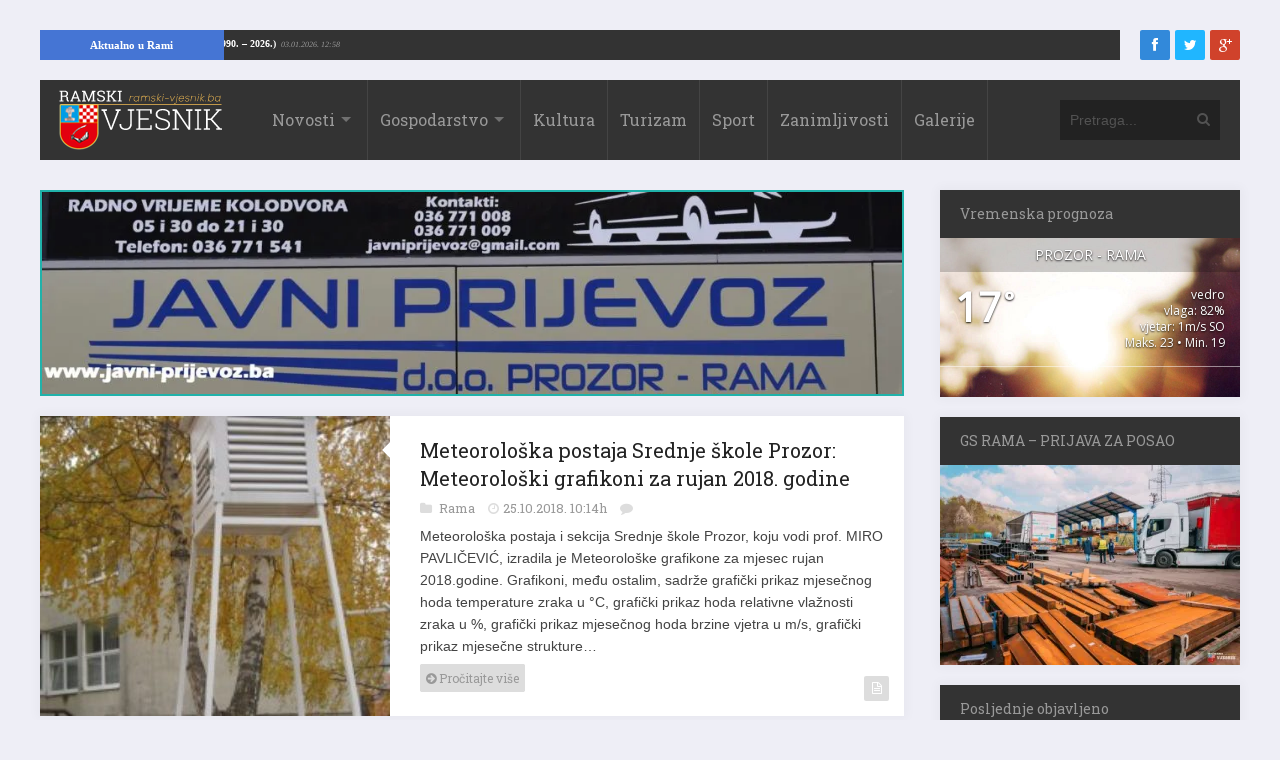

--- FILE ---
content_type: text/html; charset=UTF-8
request_url: https://ramski-vjesnik.ba/oznaka/grafikoni/
body_size: 12328
content:
<!DOCTYPE html>
<html xmlns="http://www.w3.org/1999/xhtml" lang="hr">
	<head>
		<title>
			Ramski Vjesnik&nbsp; - grafikoni | Ramski Vjesnik		</title>

		<!-- Meta Tags -->
		<meta http-equiv="content-type" content="text/html; charset=UTF-8" />
		<meta name="viewport" content="width=device-width, initial-scale=1.0, maximum-scale=1"/>
		<meta name="theme-color" content="#333333"/>
		<!-- Favicon -->
					<link rel="shortcut icon" href="https://ramski-vjesnik.ba/wp-content/uploads/2015/10/favicon.png?x59303" type="image/x-icon" />
			<link rel="icon" href="https://ramski-vjesnik.ba/wp-content/uploads/2015/10/favicon.png?x59303" type="image/png" />
				
		<meta property="article:author" content="https://www.facebook.com/ramski.vjesnik">
		
		<link rel="alternate" type="application/rss+xml" href="https://ramski-vjesnik.ba/feed/" title="Ramski Vjesnik novih objava" />
		<link rel="alternate" type="application/rss+xml" href="https://ramski-vjesnik.ba/comments/feed/" title="Ramski Vjesnik novih komentara" />
		<!-- <link rel="pingback" href="" /> -->
		
<!-- This site is optimized with the Yoast SEO plugin v11.4 - https://yoast.com/wordpress/plugins/seo/ -->
<link rel="canonical" href="https://ramski-vjesnik.ba/oznaka/grafikoni/" />
<meta property="og:locale" content="hr_HR" />
<meta property="og:type" content="object" />
<meta property="og:title" content="&nbsp; - grafikoni | Ramski Vjesnik" />
<meta property="og:url" content="https://ramski-vjesnik.ba/oznaka/grafikoni/" />
<meta property="og:site_name" content="Ramski Vjesnik" />
<meta property="fb:app_id" content="519956051446797" />
<meta property="og:image" content="https://i0.wp.com/ramski-vjesnik.ba/wp-content/uploads/2015/10/placeholder.png?fit=600%2C314&#038;ssl=1" />
<meta property="og:image:secure_url" content="https://i0.wp.com/ramski-vjesnik.ba/wp-content/uploads/2015/10/placeholder.png?fit=600%2C314&#038;ssl=1" />
<meta property="og:image:width" content="600" />
<meta property="og:image:height" content="314" />
<meta name="twitter:card" content="summary" />
<meta name="twitter:title" content="&nbsp; - grafikoni | Ramski Vjesnik" />
<meta name="twitter:site" content="@ramskivjesnik" />
<meta name="twitter:image" content="https://ramski-vjesnik.ba/wp-content/uploads/2015/10/placeholder.png" />
<script type='application/ld+json' class='yoast-schema-graph yoast-schema-graph--main'>{"@context":"https://schema.org","@graph":[{"@type":"Organization","@id":"https://ramski-vjesnik.ba/#organization","name":"Ramski Vjesnik - Kulturno sportski centar Prozor","url":"https://ramski-vjesnik.ba/","sameAs":["https://www.facebook.com/ramski.vjesnik/","https://www.instagram.com/ramski.vjesnik/","https://twitter.com/ramskivjesnik"],"logo":{"@type":"ImageObject","@id":"https://ramski-vjesnik.ba/#logo","url":"https://i0.wp.com/ramski-vjesnik.ba/wp-content/uploads/2015/10/placeholder.png?fit=600%2C314&ssl=1","width":600,"height":314,"caption":"Ramski Vjesnik - Kulturno sportski centar Prozor"},"image":{"@id":"https://ramski-vjesnik.ba/#logo"}},{"@type":"WebSite","@id":"https://ramski-vjesnik.ba/#website","url":"https://ramski-vjesnik.ba/","name":"Ramski Vjesnik","publisher":{"@id":"https://ramski-vjesnik.ba/#organization"},"potentialAction":{"@type":"SearchAction","target":"https://ramski-vjesnik.ba/?s={search_term_string}","query-input":"required name=search_term_string"}},{"@type":"CollectionPage","@id":"https://ramski-vjesnik.ba/oznaka/grafikoni/#webpage","url":"https://ramski-vjesnik.ba/oznaka/grafikoni/","inLanguage":"hr","name":"&nbsp; - grafikoni | Ramski Vjesnik","isPartOf":{"@id":"https://ramski-vjesnik.ba/#website"}}]}</script>
<!-- / Yoast SEO plugin. -->

<link rel='dns-prefetch' href='//ramski-vjesnik.ba' />
<link rel='dns-prefetch' href='//s0.wp.com' />
<link rel='dns-prefetch' href='//fonts.googleapis.com' />
<link rel='dns-prefetch' href='//s.w.org' />
<link rel="alternate" type="application/rss+xml" title="Ramski Vjesnik &raquo; Kanal" href="https://ramski-vjesnik.ba/feed/" />
<link rel="alternate" type="application/rss+xml" title="Ramski Vjesnik &raquo; Kanal komentara" href="https://ramski-vjesnik.ba/comments/feed/" />
<link rel="alternate" type="text/calendar" title="Ramski Vjesnik &raquo; iCal Feed" href="https://ramski-vjesnik.ba/dogadjanja/?ical=1" />
<link rel="alternate" type="application/rss+xml" title="Ramski Vjesnik &raquo; grafikoni Kanal oznaka" href="https://ramski-vjesnik.ba/oznaka/grafikoni/feed/" />
<link rel='stylesheet' id='tribe-tooltip-css'  href='https://ramski-vjesnik.ba/wp-content/plugins/the-events-calendar/common/src/resources/css/tooltip.min.css?x59303&amp;ver=4.9.11' type='text/css' media='all' />
<link rel='stylesheet' id='awesome-weather-css'  href='https://ramski-vjesnik.ba/wp-content/plugins/awesome-weather/awesome-weather.css?x59303&amp;ver=4.9.8' type='text/css' media='all' />
<style id='awesome-weather-inline-css' type='text/css'>
.awesome-weather-wrap { font-family: 'Open Sans', sans-serif;  font-weight: 400; font-size: 14px; line-height: 14px; } 
</style>
<link rel='stylesheet' id='opensans-googlefont-css'  href='https://fonts.googleapis.com/css?family=Open+Sans%3A400%2C300&#038;ver=4.9.8' type='text/css' media='all' />
<link rel='stylesheet' id='wp-banners-css-css'  href='https://ramski-vjesnik.ba/wp-content/plugins/custom-banners/assets/css/wp-banners.css?x59303&amp;ver=4.9.8' type='text/css' media='all' />
<link rel='stylesheet' id='google-fonts-2-css'  href='https://fonts.googleapis.com/css?family=Roboto+Slab&#038;ver=4.9.8' type='text/css' media='all' />
<link rel='stylesheet' id='main-style-css'  href='https://ramski-vjesnik.ba/wp-content/themes/imagpress-themes/lib/css/style.css?x59303&amp;ver=4.9.8' type='text/css' media='all' />
<link rel='stylesheet' id='layout-css'  href='https://ramski-vjesnik.ba/wp-content/themes/imagpress-themes/lib/css/layout.css?x59303&amp;ver=4.9.8' type='text/css' media='all' />
<link rel='stylesheet' id='fonts-stylesheet-css'  href='https://ramski-vjesnik.ba/wp-content/themes/imagpress-themes/lib/css/awesome.css?x59303&amp;ver=4.9.8' type='text/css' media='all' />
<link rel='stylesheet' id='swipebox-css'  href='https://ramski-vjesnik.ba/wp-content/themes/imagpress-themes/lib/css/swipebox.css?x59303&amp;ver=4.9.8' type='text/css' media='all' />
<link rel='stylesheet' id='grid-css'  href='https://ramski-vjesnik.ba/wp-content/themes/imagpress-themes/lib/css/grid.css?x59303&amp;ver=4.9.8' type='text/css' media='all' />
<link rel='stylesheet' id='fonts-css'  href='https://ramski-vjesnik.ba/wp-content/themes/imagpress-themes/lib/css/fonts.php?ver=4.9.8' type='text/css' media='all' />
<link rel='stylesheet' id='df-dynamic-css-css'  href='https://ramski-vjesnik.ba/wp-content/themes/imagpress-themes/lib/css/dynamic-css.php?ver=4.9.8' type='text/css' media='all' />
<link rel='stylesheet' id='style-css'  href='https://ramski-vjesnik.ba/wp-content/themes/imagpress-themes/style.css?x59303&amp;ver=4.9.8' type='text/css' media='all' />
<link rel='stylesheet' id='web-ticker-css-css'  href='https://ramski-vjesnik.ba/wp-content/themes/imagpress-themes/lib/css/webticker.css?x59303&amp;ver=4.9.8' type='text/css' media='all' />
<link rel='stylesheet' id='jetpack_css-css'  href='https://ramski-vjesnik.ba/wp-content/plugins/jetpack/css/jetpack.css?x59303&amp;ver=6.7.4' type='text/css' media='all' />
<script type='text/javascript' src='https://ramski-vjesnik.ba/wp-includes/js/jquery/jquery.js?x59303&amp;ver=1.12.4'></script>
<script type='text/javascript' src='https://ramski-vjesnik.ba/wp-includes/js/jquery/jquery-migrate.min.js?x59303&amp;ver=1.4.1'></script>
<!--[if lt IE 9]>
<script type='text/javascript' src='https://ramski-vjesnik.ba/wp-content/themes/imagpress-themes/lib/js/html5.js?x59303&amp;ver=4.9.8'></script>
<![endif]-->
<script type='text/javascript' src='https://ramski-vjesnik.ba/wp-content/themes/imagpress-themes/lib/js/jquery.swipebox.min.js?x59303&amp;ver=4.9.8'></script>
<script type='text/javascript' src='https://ramski-vjesnik.ba/wp-content/themes/imagpress-themes/lib/js/df_gallery.js?x59303&amp;ver=4.9.8'></script>
<link rel='https://api.w.org/' href='https://ramski-vjesnik.ba/wp-json/' />
<link rel="EditURI" type="application/rsd+xml" title="RSD" href="https://ramski-vjesnik.ba/xmlrpc.php?rsd" />
<link rel="wlwmanifest" type="application/wlwmanifest+xml" href="https://ramski-vjesnik.ba/wp-includes/wlwmanifest.xml" /> 
<meta name="generator" content="WordPress 4.9.8" />
<style type="text/css" media="screen">.custom-banners-cycle-slideshow{
margin-bottom: 20px !important;
}
.banner_wrapper .custom-banners-theme-standard.banner {
    border: 2px solid lightseagreen !important;
}
.banner_wrapper .banner.custom-banners-theme-standard .banner_caption {
    background: lightseagreen ;
    color: #fff;
    font-family: Arial;
    text-shadow: 0 1px 1px rgba(0,0,0,.75);
    padding: 10px;
    font-size: 13px; 
    bottom: auto !important;
top: auto !important;
position: relative !important;
    display: block;
}</style><meta name="tec-api-version" content="v1"><meta name="tec-api-origin" content="https://ramski-vjesnik.ba"><link rel="https://theeventscalendar.com/" href="https://ramski-vjesnik.ba/wp-json/tribe/events/v1/events/?tags=grafikoni" />
<link rel='dns-prefetch' href='//v0.wordpress.com'/>
<link rel='dns-prefetch' href='//i0.wp.com'/>
<link rel='dns-prefetch' href='//i1.wp.com'/>
<link rel='dns-prefetch' href='//i2.wp.com'/>
<style type='text/css'>img#wpstats{display:none}</style>		
		<!-- Google Tag Manager -->
		<script>(function(w,d,s,l,i){w[l]=w[l]||[];w[l].push({'gtm.start':
		new Date().getTime(),event:'gtm.js'});var f=d.getElementsByTagName(s)[0],
		j=d.createElement(s),dl=l!='dataLayer'?'&l='+l:'';j.async=true;j.src=
		'https://www.googletagmanager.com/gtm.js?id='+i+dl;f.parentNode.insertBefore(j,f);
		})(window,document,'script','dataLayer','GTM-P88R5X');</script>
		<!-- End Google Tag Manager -->
		
		<script async src="//pagead2.googlesyndication.com/pagead/js/adsbygoogle.js"></script>
		
		<script type="text/javascript">
		jQuery(function($) {
		
			$(".swipebox").swipebox({
		
				hideBarsDelay : 5000, // 0 to always show caption and action bar
				videoMaxWidth : 1140, // videos max width
				beforeOpen: function(){
				
					$('.slider').css("visibility", 'hidden');
					
				}, // called before opening
				afterClose: function(){
					$('.slider').css("visibility", 'visible');
				} // called after closing
			});
		});
		

		</script>
		<script> 
		// <![CDATA[
	 
			 function OpenInNewTabWinBrowser(url) {
				  var win = window.open(url, '_blank');
					
				}
    </script>
	<!-- END head -->
	
	</head>
	
	<!-- BEGIN body -->
	<body class="archive tag tag-grafikoni tag-9151 tribe-no-js tribe-bar-is-disabled">
	
	<!-- Google Tag Manager (noscript) -->
<noscript><iframe src="https://www.googletagmanager.com/ns.html?id=GTM-P88R5X"
height="0" width="0" style="display:none;visibility:hidden"></iframe></noscript>
<!-- End Google Tag Manager (noscript) -->
<script>
  window.fbAsyncInit = function() {
    FB.init({
      appId      : '519956051446797',
      xfbml      : true,
      version    : 'v7.0'
    });
    FB.AppEvents.logPageView();
  };

  (function(d, s, id){
     var js, fjs = d.getElementsByTagName(s)[0];
     if (d.getElementById(id)) {return;}
     js = d.createElement(s); js.id = id;
     js.src = "https://connect.facebook.net/hr_HR/sdk.js";
     fjs.parentNode.insertBefore(js, fjs);
   }(document, 'script', 'facebook-jssdk'));
</script>

		
<div id="top-bar">

<div id="newstickerholder">
<div class="tickertitle"><a href="https://ramski-vjesnik.ba/kategorija/rama/" style="color:#fff; padding: 5px 30px !important;">Aktualno u Rami</a></div>
	<ul id="webticker"> </ul>
</div>
	<div id="" style="width:10%; float:right;">
		<!-- Social icons -->
		<ul class="social-icons">
			<li class="facebook"><a href="https://www.facebook.com/ramski.vjesnik" target="_blank" class="social-icon" title="Facebook"><i class="icon-facebook"></i></a></li>			<li class="twitter"><a href="https://twitter.com/ramskivjesnik" target="_blank" class="social-icon" title="Twitter"><i class="icon-twitter"></i></a></li>												<li class="google-plus"><a href="https://plus.google.com/+RamskivjesnikBa-Rama" target="_blank" class="social-icon" title="Google+"><i class="icon-google-plus"></i></a></li>		</ul>
	</div>
	
</div>

<div id="sticky-container">
	<!-- Header -->
	<div id="header">
	    <!-- Logo -->
	     
		    <div id="logo">
				<a href="https://ramski-vjesnik.ba">
					<img src="https://ramski-vjesnik.ba/wp-content/uploads/2015/10/logo-web.png?x59303" alt="Ramski Vjesnik">
				</a>  
			</div>
		 	    <!-- Navigation -->
	    <div class="menu-wrap">
	        <a class="click-to-open-menu"><i class="icon-reorder"></i></a>
			<ul class="primary-navigation main_nav"><li id="menu-item-23" class="menu-item menu-item-type-post_type menu-item-object-page current_page_parent menu-item-has-children menu-parent menu-item-23"><a href="https://ramski-vjesnik.ba/novosti/">Novosti</a>
<ul class="sub-menu">
	<li id="menu-item-24" class="menu-item menu-item-type-taxonomy menu-item-object-category menu-item-has-children menu-parent menu-item-24"><a href="https://ramski-vjesnik.ba/kategorija/rama/">Rama</a>
	<ul class="sub-menu">
		<li id="menu-item-166791" class="menu-item menu-item-type-taxonomy menu-item-object-category menu-item-166791"><a href="https://ramski-vjesnik.ba/kategorija/rama/ramske-osmrtnice/">Ramske osmrtnice</a></li>
	</ul>
</li>
	<li id="menu-item-25" class="menu-item menu-item-type-taxonomy menu-item-object-category menu-item-25"><a href="https://ramski-vjesnik.ba/kategorija/regija/">Regija</a></li>
	<li id="menu-item-26" class="menu-item menu-item-type-taxonomy menu-item-object-category menu-item-26"><a href="https://ramski-vjesnik.ba/kategorija/svijet/">Svijet</a></li>
</ul>
</li>
<li id="menu-item-27" class="menu-item menu-item-type-taxonomy menu-item-object-category menu-item-has-children menu-parent menu-item-27"><a href="https://ramski-vjesnik.ba/kategorija/gospodarstvo/">Gospodarstvo</a>
<ul class="sub-menu">
	<li id="menu-item-38" class="menu-item menu-item-type-taxonomy menu-item-object-category menu-item-38"><a href="https://ramski-vjesnik.ba/kategorija/gospodarstvo/poljoprivreda/">Poljoprivreda</a></li>
</ul>
</li>
<li id="menu-item-29" class="menu-item menu-item-type-taxonomy menu-item-object-category menu-item-29"><a href="https://ramski-vjesnik.ba/kategorija/kultura/">Kultura</a></li>
<li id="menu-item-30" class="menu-item menu-item-type-taxonomy menu-item-object-category menu-item-30"><a href="https://ramski-vjesnik.ba/kategorija/turizam/">Turizam</a></li>
<li id="menu-item-31" class="menu-item menu-item-type-taxonomy menu-item-object-category menu-item-31"><a href="https://ramski-vjesnik.ba/kategorija/sport/">Sport</a></li>
<li id="menu-item-32" class="menu-item menu-item-type-taxonomy menu-item-object-category menu-item-32"><a href="https://ramski-vjesnik.ba/kategorija/zanimljivosti/">Zanimljivosti</a></li>
<li id="menu-item-37" class="menu-item menu-item-type-post_type menu-item-object-page menu-item-37"><a href="https://ramski-vjesnik.ba/galerije/">Galerije</a></li>
</ul>
	    </div>
	    		    <!-- Search bar -->
		    <form method="get" name="searchform" action="https://ramski-vjesnik.ba" id="search-box">
		        <input type="text" name="s" class="search-field" placeholder="Pretraga..."/>
		        <a href="javascript:void(0);" onclick="document.getElementById('search-box').submit();"><i class="icon-search"></i></a>
		    </form>
			</div>
	</div>
	


<!-- Container -->
<div class="container">
		    <!-- Primary left -->
	    <div id="primary-left">		
     
 
				<div id="primary-sidebar" class="primary-sidebar widget-area" role="complementary">
					<div style="margin: 0px !important;"> <div style="width: 100%;" data-cycle-auto-height="container" class="custom-banners-cycle-slideshow cycle-slideshow custom-b-1829446222 custom-banners-cycle-slideshow-theme-standard custom-banners-cycle-slideshow-standard-white" data-cycle-fx="fade" data-cycle-timeout="5000" data-cycle-pause-on-hover="true" data-cycle-slides="&gt; div.banner_wrapper" data-cycle-paused=""><div class="banner_wrapper" style="width: 100%;"><div class="banner  banner-149807 bottom vert custom-banners-theme-standard custom-banners-theme-standard-white" style=""><img width="1024" height="240" src="https://i2.wp.com/ramski-vjesnik.ba/wp-content/uploads/2021/02/javni-prijevoz-baner.jpg?fit=1024%2C240&amp;ssl=1" class="attachment-full size-full" alt="" srcset="https://i2.wp.com/ramski-vjesnik.ba/wp-content/uploads/2021/02/javni-prijevoz-baner.jpg?w=1024&amp;ssl=1 1024w, https://i2.wp.com/ramski-vjesnik.ba/wp-content/uploads/2021/02/javni-prijevoz-baner.jpg?resize=300%2C70&amp;ssl=1 300w, https://i2.wp.com/ramski-vjesnik.ba/wp-content/uploads/2021/02/javni-prijevoz-baner.jpg?resize=768%2C180&amp;ssl=1 768w" sizes="(max-width: 1024px) 100vw, 1024px" /><a class="custom_banners_big_link"  href="https://ramski-vjesnik.ba/clanak/autobusni-kolodvor-u-prozoru-na-usluzi-gradanima/148967/"></a></div></div><div class="banner_wrapper" style="display:none; width: 100%;"><div class="banner  banner-174962 bottom vert custom-banners-theme-standard custom-banners-theme-standard-white" style=""><img width="900" height="200" src="https://i1.wp.com/ramski-vjesnik.ba/wp-content/uploads/2022/03/posao.jpg?fit=900%2C200&amp;ssl=1" class="attachment-full size-full" alt="" srcset="https://i1.wp.com/ramski-vjesnik.ba/wp-content/uploads/2022/03/posao.jpg?w=900&amp;ssl=1 900w, https://i1.wp.com/ramski-vjesnik.ba/wp-content/uploads/2022/03/posao.jpg?resize=300%2C67&amp;ssl=1 300w, https://i1.wp.com/ramski-vjesnik.ba/wp-content/uploads/2022/03/posao.jpg?resize=768%2C171&amp;ssl=1 768w" sizes="(max-width: 900px) 100vw, 900px" /><a class="custom_banners_big_link"  href="https://ramski-vjesnik.ba/clanak/gs-tvornica-masina-travnik-raspisala-natjecaj-za-radnike-u-prozor-rami/173542/"></a></div></div><div class="custom-b-cycle-controls custom-banners-controls-theme-standard custom-banners-controls-theme-standard-white"></div></div><!-- end slideshow --></div>				</div><!-- #primary-sidebar -->
				    <!-- Article standard -->
    <div class="article-standard post-110354 post type-post status-publish format-standard has-post-thumbnail category-rama tag-grafikoni tag-meteoroloska-postaja-rama tag-miro-pavlicevic tag-rujan-2018">
            <div class="post-image">
            	   <img class="image-border" src="https://ramski-vjesnik.ba/wp-content/uploads/2018/10/stanica-350x300_c.jpg?x59303" alt="Meteorološka postaja Srednje škole Prozor: Meteorološki grafikoni za rujan 2018. godine" title="Meteorološka postaja Srednje škole Prozor: Meteorološki grafikoni za rujan 2018. godine" />                            <ol class="social-links">
                <li><a href="https://ramski-vjesnik.ba/clanak/meteoroloska-postaja-srednje-skole-prozor-meteoroloski-grafikoni-za-rujan-2018-godine/110354/"><i class="icon-link"></i></a></li>
                <li><a href="https://ramski-vjesnik.ba/wp-content/uploads/2018/10/stanica.jpg?x59303" class="swipebox" rel="post-image"><i class="icon-search"></i></a></li>
            </ol>
            </div>
	
        <div class="entry-content">
            <h2 class="entry-title"><a  href="https://ramski-vjesnik.ba/clanak/meteoroloska-postaja-srednje-skole-prozor-meteoroloski-grafikoni-za-rujan-2018-godine/110354/">Meteorološka postaja Srednje škole Prozor: Meteorološki grafikoni za rujan 2018. godine</a></h2>
            <div class="entry-meta">
                                <div class="description-em">
					<span class="by-category">
																		<a href="https://ramski-vjesnik.ba/kategorija/rama/">
											Rama										</a>
										 
										                        </span>
						<span class="by-date">25.10.2018. 10:14h </span>
                        
                    <!-- <span class="by-view-number"></span> -->
                                            <span class="by-comments">
                            <a href="https://ramski-vjesnik.ba/clanak/meteoroloska-postaja-srednje-skole-prozor-meteoroloski-grafikoni-za-rujan-2018-godine/110354/#comments"><fb:comments-count href=https://ramski-vjesnik.ba/clanak/meteoroloska-postaja-srednje-skole-prozor-meteoroloski-grafikoni-za-rujan-2018-godine/110354/></fb:comments-count></a>
                        </span>
                                    </div>
            </div>
				
            <p>Meteorološka postaja i sekcija Srednje škole Prozor, koju vodi prof. MIRO PAVLIČEVIĆ, izradila je Meteorološke grafikone za mjesec rujan 2018.godine. Grafikoni, među ostalim, sadrže grafički prikaz mjesečnog hoda temperature zraka u °C, grafički prikaz hoda relativne vlažnosti zraka u %, grafički prikaz mjesečnog hoda brzine vjetra u m/s, grafički prikaz mjesečne strukture&#8230;</p>
            <a   href="https://ramski-vjesnik.ba/clanak/meteoroloska-postaja-srednje-skole-prozor-meteoroloski-grafikoni-za-rujan-2018-godine/110354/" class="read-more"><i class="icon-circle-arrow-right"></i> Pročitajte više</a>
                            <a href="https://ramski-vjesnik.ba/clanak/meteoroloska-postaja-srednje-skole-prozor-meteoroloski-grafikoni-za-rujan-2018-godine/110354/">
                    <span class="format-post">
                        <i class="icon-file-text-alt"></i>                    </span>
                </a>
                    </div>
    </div>
		        <!-- Clear floating div -->
        <div class="clear"></div>  
        
	
   
	</div>
			  	<!-- Sidebar -->
	  	<div id="sidebar">
						<div class="widget-1 first widget"><h3 class="widget-title">Vremenska prognoza</h3><div id="awesome-weather-prozor" class="awesome-weather-wrap awecf awe_wide awe_custom awe_with_stats awe-code-800 awe-desc-vedro awe-preset-sunny darken" style=" color: #FFFFFF;  background-color: rgba(0,0,0,0); "><div class="awesome-weather-cover" style='background-image: url(https://ramski-vjesnik.ba/wp-content/plugins/awesome-weather/img/awe-backgrounds/sunny.jpg);'><div class="awesome-weather-header">Prozor - Rama</div><div class="awesome-weather-current-temp"><strong>17<sup>&deg;</sup></strong></div><!-- /.awesome-weather-current-temp --><div class="awesome-weather-todays-stats"><div class="awe_desc">vedro</div><div class="awe_humidty">vlaga: 82%</div><div class="awe_wind">vjetar: 1m/s SO</div><div class="awe_highlow">Maks. 23 &bull; Min. 19</div></div><!-- /.awesome-weather-todays-stats --><div class="awesome-weather-forecast awe_days_4 awecf"></div><!-- /.awesome-weather-forecast --></div><!-- /.awesome-weather-cover --></div> <!-- /.awesome-weather-wrap --></div><div class="widget-2 widget"><h3 class="widget-title">GS RAMA &#8211; PRIJAVA ZA POSAO</h3><a href="https://ramski-vjesnik.ba/clanak/gs-rama-prijave-za-posao/189934/"><img width="300" height="200" src="https://i1.wp.com/ramski-vjesnik.ba/wp-content/uploads/2022/10/gs-rama.jpg?fit=300%2C200&amp;ssl=1" class="image wp-image-190103  attachment-medium size-medium" alt="" style="max-width: 100%; height: auto;" srcset="https://i1.wp.com/ramski-vjesnik.ba/wp-content/uploads/2022/10/gs-rama.jpg?w=400&amp;ssl=1 400w, https://i1.wp.com/ramski-vjesnik.ba/wp-content/uploads/2022/10/gs-rama.jpg?resize=300%2C200&amp;ssl=1 300w" sizes="(max-width: 300px) 100vw, 300px" /></a></div>		
	<div class="widget-3 widget">		<h3 class="widget-title">Posljednje objavljeno</h3>		<ul class="widget-popular-posts">
								        	<li>
	        			            		
        <a href="https://ramski-vjesnik.ba/clanak/zbog-30-sekundi-zastoja-lopovi-iznijeli-dragulje-vrijedne-102-milijuna-dolara/265702/">
    	   <img class="image-border" src="https://ramski-vjesnik.ba/wp-content/uploads/2025/12/ocevid-pljacke-260x180_c.png?x59303" alt="Zbog 30 sekundi zastoja lopovi iznijeli dragulje vrijedne 102 milijuna dolara" title="Zbog 30 sekundi zastoja lopovi iznijeli dragulje vrijedne 102 milijuna dolara" />        </a>


	            		            	<h3><a href="https://ramski-vjesnik.ba/clanak/zbog-30-sekundi-zastoja-lopovi-iznijeli-dragulje-vrijedne-102-milijuna-dolara/265702/">Zbog 30 sekundi zastoja lopovi iznijeli dragulje vrijedne 102 milijuna dolara</a></h3>
	                <div class="entry-meta">
	                    <div class="description-em">
	                        <span class="by-category">
																		<a href="https://ramski-vjesnik.ba/kategorija/svijet/">
											Svijet										</a>
										 
										                        </span>
							<span class="by-date">Prije 5 sati</span>
								                    </div>
	                </div>
	            </li>
											        	<li>
	        			            		<a href="https://ramski-vjesnik.ba/clanak/najava-darivanje-krvi-u-prozoru-18-12-2025/265700/"><img class="image-border" src="https://ramski-vjesnik.ba/wp-content/uploads/2025/05/crveni_kriz_akcija_darivanje_krvi-7-60x60_c.jpg?x59303" alt="NAJAVA: Darivanje krvi u Prozoru 18.12.2025." title="NAJAVA: Darivanje krvi u Prozoru 18.12.2025." /></a>
	            		            	<h3><a href="https://ramski-vjesnik.ba/clanak/najava-darivanje-krvi-u-prozoru-18-12-2025/265700/">NAJAVA: Darivanje krvi u Prozoru 18.12.2025.</a></h3>
	                <div class="entry-meta">
	                    <div class="description-em">
	                        <span class="by-category">
																		<a href="https://ramski-vjesnik.ba/kategorija/rama/">
											Rama										</a>
										 
										                        </span>
							<span class="by-date">Prije 6 sati</span>
								                    </div>
	                </div>
	            </li>
											        	<li>
	        			            		<a href="https://ramski-vjesnik.ba/clanak/livnjaci-protiv-izgradnje-vjetroelektrane-na-krugama-gdje-su-divlji-konji/265698/"><img class="image-border" src="https://ramski-vjesnik.ba/wp-content/uploads/2025/10/konji_livno_vjetropark_elektrane_cincar_borova_glava-10-2-60x60_c.jpg?x59303" alt="Livnjaci protiv izgradnje vjetroelektrane na Krugama gdje su divlji konji" title="Livnjaci protiv izgradnje vjetroelektrane na Krugama gdje su divlji konji" /></a>
	            		            	<h3><a href="https://ramski-vjesnik.ba/clanak/livnjaci-protiv-izgradnje-vjetroelektrane-na-krugama-gdje-su-divlji-konji/265698/">Livnjaci protiv izgradnje vjetroelektrane na Krugama gdje su divlji konji</a></h3>
	                <div class="entry-meta">
	                    <div class="description-em">
	                        <span class="by-category">
																		<a href="https://ramski-vjesnik.ba/kategorija/ostale-novosti/">
											Ostale novosti										</a>
										 
										                        </span>
							<span class="by-date">Prije 7 sati</span>
								                    </div>
	                </div>
	            </li>
											        	<li>
	        			            		<a href="https://ramski-vjesnik.ba/clanak/ministar-bevanda-porucio-da-zdravstveni-djelatnici-nece-dobiti-povecanje-koeficijenta-dok-je-on-ministar/265696/"><img class="image-border" src="https://ramski-vjesnik.ba/wp-content/uploads/2025/02/strajk-60x60_c.jpg?x59303" alt="Ministar Bevanda poručio da zdravstveni djelatnici neće dobiti povećanje koeficijenta dok je on ministar" title="Ministar Bevanda poručio da zdravstveni djelatnici neće dobiti povećanje koeficijenta dok je on ministar" /></a>
	            		            	<h3><a href="https://ramski-vjesnik.ba/clanak/ministar-bevanda-porucio-da-zdravstveni-djelatnici-nece-dobiti-povecanje-koeficijenta-dok-je-on-ministar/265696/">Ministar Bevanda poručio da zdravstveni djelatnici neće dobiti povećanje koeficijenta dok je on ministar</a></h3>
	                <div class="entry-meta">
	                    <div class="description-em">
	                        <span class="by-category">
																		<a href="https://ramski-vjesnik.ba/kategorija/ostale-novosti/">
											Ostale novosti										</a>
										 
										                        </span>
							<span class="by-date">Prije 21 sat</span>
								                    </div>
	                </div>
	            </li>
											        	<li>
	        			            		<a href="https://ramski-vjesnik.ba/clanak/u-nastavku-realizacije-projekta-manje-otpada-za-ugodniji-okolis-prozora-rame-sudjelovali-ucenici-iz-prozora-i-djelatnici-jkp-vodograd/265667/"><img class="image-border" src="https://ramski-vjesnik.ba/wp-content/uploads/2025/12/Vodograd-projekt-13-60x60_c.jpg?x59303" alt="U nastavku realizacije projekta „Manje otpada za ugodniji okoliš Prozora-Rame“ sudjelovali učenici iz Prozora i djelatnici JKP „Vodograd“" title="U nastavku realizacije projekta „Manje otpada za ugodniji okoliš Prozora-Rame“ sudjelovali učenici iz Prozora i djelatnici JKP „Vodograd“" /></a>
	            		            	<h3><a href="https://ramski-vjesnik.ba/clanak/u-nastavku-realizacije-projekta-manje-otpada-za-ugodniji-okolis-prozora-rame-sudjelovali-ucenici-iz-prozora-i-djelatnici-jkp-vodograd/265667/">U nastavku realizacije projekta „Manje otpada za ugodniji okoliš Prozora-Rame“ sudjelovali učenici iz Prozora i djelatnici JKP „Vodograd“</a></h3>
	                <div class="entry-meta">
	                    <div class="description-em">
	                        <span class="by-category">
																		<a href="https://ramski-vjesnik.ba/kategorija/rama/">
											Rama										</a>
										 
										                        </span>
							<span class="by-date">Prije 23 sata</span>
								                    </div>
	                </div>
	            </li>
						        </ul>

	</div>		
	
      <div class="widget_text widget-4 widget"><h3 class="widget-title">Ramske osmrtnice</h3><div class="textwidget custom-html-widget"><a href="https://ramski-vjesnik.ba/kategorija/rama/ramske-osmrtnice/"><img style="width:100%;" src="https://i2.wp.com/ramski-vjesnik.ba/wp-content/uploads/2020/04/svijeca.jpeg?resize=300%2C199&#038;ssl=1" alt="Ramske osmrtnice" data-recalc-dims="1"/></a></div></div>		
	<div class="widget-6 widget">		<h3 class="widget-title">Najčitanije objave</h3>		<ul class="widget-popular-posts">
								        	<li>
	        			            		
        <a href="https://ramski-vjesnik.ba/clanak/ratni-dnevnik-dzevada-mlace-uvrsten-u-dokaze-ekstremni-dio-zarobljenih-vojnika-da-se-likvidira/265309/">
    	   <img class="image-border" src="https://ramski-vjesnik.ba/wp-content/uploads/2025/02/bugojno_sudjenje_mlaco_cikotic-260x180_c.jpg?x59303" alt="Ratni dnevnik Dževada Mlaće uvršten u dokaze: &#8220;Ekstremni dio zarobljenih vojnika da se likvidira&#8221;" title="Ratni dnevnik Dževada Mlaće uvršten u dokaze: &#8220;Ekstremni dio zarobljenih vojnika da se likvidira&#8221;" />        </a>


	            		            	<h3><a href="https://ramski-vjesnik.ba/clanak/ratni-dnevnik-dzevada-mlace-uvrsten-u-dokaze-ekstremni-dio-zarobljenih-vojnika-da-se-likvidira/265309/">Ratni dnevnik Dževada Mlaće uvršten u dokaze: &#8220;Ekstremni dio zarobljenih vojnika da se likvidira&#8221;</a></h3>
	                <div class="entry-meta">
	                    <div class="description-em">
	                        <span class="by-category">
																		<a href="https://ramski-vjesnik.ba/kategorija/ostale-novosti/">
											Ostale novosti										</a>
										 
										                        </span>
	                     <!--   <span class="by-view-number"></span> -->
						 <span class="by-date">02.12.2025.</span>
	                    </div>
	                </div>
	            </li>
	            								        	<li>
	        			            		<a href="https://ramski-vjesnik.ba/clanak/vazna-obavijest-iz-doma-zdravlja-rama/265290/"><img class="image-border" src="https://ramski-vjesnik.ba/wp-content/uploads/2021/12/dom-zdravlja-10-60x60_c.jpg?x59303" alt="Važne obavijesti iz Doma zdravlja &#8220;Rama&#8221;" title="Važne obavijesti iz Doma zdravlja &#8220;Rama&#8221;" /></a>
	            		            	<h3><a href="https://ramski-vjesnik.ba/clanak/vazna-obavijest-iz-doma-zdravlja-rama/265290/">Važne obavijesti iz Doma zdravlja &#8220;Rama&#8221;</a></h3>
	                <div class="entry-meta">
	                    <div class="description-em">
	                        <span class="by-category">
																		<a href="https://ramski-vjesnik.ba/kategorija/ostale-novosti/">
											Ostale novosti										</a>
										 
										                        </span>
	                     <!--   <span class="by-view-number"></span> -->
						 <span class="by-date">02.12.2025.</span>
	                    </div>
	                </div>
	            </li>
	            								        	<li>
	        			            		<a href="https://ramski-vjesnik.ba/clanak/opcinsko-vijece-prozor-rama-odrzalo-redovitu-12-sjednicu/265037/"><img class="image-border" src="https://ramski-vjesnik.ba/wp-content/uploads/2025/11/opcinsko_vijece_studeni_2025_nacrt_proracuna-11-60x60_c.jpg?x59303" alt="Općinsko vijeće Prozor-Rama održalo redovitu 12. sjednicu" title="Općinsko vijeće Prozor-Rama održalo redovitu 12. sjednicu" /></a>
	            		            	<h3><a href="https://ramski-vjesnik.ba/clanak/opcinsko-vijece-prozor-rama-odrzalo-redovitu-12-sjednicu/265037/">Općinsko vijeće Prozor-Rama održalo redovitu 12. sjednicu</a></h3>
	                <div class="entry-meta">
	                    <div class="description-em">
	                        <span class="by-category">
																		<a href="https://ramski-vjesnik.ba/kategorija/rama/">
											Rama										</a>
										 
										                        </span>
	                     <!--   <span class="by-view-number"></span> -->
						 <span class="by-date">27.11.2025.</span>
	                    </div>
	                </div>
	            </li>
	            								        	<li>
	        			            		<a href="https://ramski-vjesnik.ba/clanak/preminuo-fra-ivan-kovacevic-roden-na-zahumu/265556/"><img class="image-border" src="https://ramski-vjesnik.ba/wp-content/uploads/2025/12/fra-ivan-kovacevic-60x60_c.jpeg?x59303" alt="Preminuo fra Ivan Kovačević rođen na Zahumu" title="Preminuo fra Ivan Kovačević rođen na Zahumu" /></a>
	            		            	<h3><a href="https://ramski-vjesnik.ba/clanak/preminuo-fra-ivan-kovacevic-roden-na-zahumu/265556/">Preminuo fra Ivan Kovačević rođen na Zahumu</a></h3>
	                <div class="entry-meta">
	                    <div class="description-em">
	                        <span class="by-category">
																		<a href="https://ramski-vjesnik.ba/kategorija/rama/">
											Rama										</a>
										 
										                        </span>
	                     <!--   <span class="by-view-number"></span> -->
						 <span class="by-date">07.12.2025.</span>
	                    </div>
	                </div>
	            </li>
	            								        	<li>
	        			            		<a href="https://ramski-vjesnik.ba/clanak/tvrtka-sisovic-uoci-bozica-pomoc-nekadasnjem-14-godisnjem-branitelju-iz-rame/265670/"><img class="image-border" src="https://ramski-vjesnik.ba/wp-content/uploads/2025/12/tvrtka-sisovic-60x60_c.jpg?x59303" alt="Tvrtka Šišović uoči Božića: Pomoć nekadašnjem 14- godišnjem branitelju iz Rame" title="Tvrtka Šišović uoči Božića: Pomoć nekadašnjem 14- godišnjem branitelju iz Rame" /></a>
	            		            	<h3><a href="https://ramski-vjesnik.ba/clanak/tvrtka-sisovic-uoci-bozica-pomoc-nekadasnjem-14-godisnjem-branitelju-iz-rame/265670/">Tvrtka Šišović uoči Božića: Pomoć nekadašnjem 14- godišnjem branitelju iz Rame</a></h3>
	                <div class="entry-meta">
	                    <div class="description-em">
	                        <span class="by-category">
																		<a href="https://ramski-vjesnik.ba/kategorija/ostale-novosti/">
											Ostale novosti										</a>
										 
										                        </span>
	                     <!--   <span class="by-view-number"></span> -->
						 <span class="by-date">10.12.2025.</span>
	                    </div>
	                </div>
	            </li>
	            			        </ul>

	</div>		
	
      	<div class="widget-7 widget">		<h3 class="widget-title">Kategorije sadržaja</h3>			<ul class="widget-category">
				<li>
									<a href="https://ramski-vjesnik.ba/kategorija/gospodarstvo/" title="Gospodarstvo" class="gospodarstvo"  data-hovercolor="#FFA500">Gospodarstvo<span>961</span></a>
									
								</li><li>
									<a href="https://ramski-vjesnik.ba/kategorija/kolumne/" title="Kolumne" class="kolumne"  data-hovercolor="#da4a34">Kolumne<span>335</span></a>
									
								</li><li>
									<a href="https://ramski-vjesnik.ba/kategorija/kultura/" title="Kultura" class="kultura"  data-hovercolor="#038989">Kultura<span>1659</span></a>
									
								</li><li>
									<a href="https://ramski-vjesnik.ba/kategorija/natjecaji/" title="Natječaji" class="natjecaji"  data-hovercolor="#333333">Natječaji<span>290</span></a>
									
								</li><li>
									<a href="https://ramski-vjesnik.ba/kategorija/ostale-novosti/" title="Ostale novosti" class="ostale-novosti"  data-hovercolor="#333333">Ostale novosti<span>10404</span></a>
									
								</li><li>
									<a href="https://ramski-vjesnik.ba/kategorija/gospodarstvo/poljoprivreda/" title="Poljoprivreda" class="poljoprivreda"  data-hovercolor="#008000">Poljoprivreda<span>488</span></a>
									
								</li><li>
									<a href="https://ramski-vjesnik.ba/kategorija/rama/" title="Rama" class="rama"  data-hovercolor="#1e3eb3">Rama<span>7979</span></a>
									
								</li><li>
									<a href="https://ramski-vjesnik.ba/kategorija/rama/ramske-osmrtnice/" title="Ramske osmrtnice" class="ramske-osmrtnice"  data-hovercolor="#000000">Ramske osmrtnice<span>707</span></a>
									
								</li><li>
									<a href="https://ramski-vjesnik.ba/kategorija/regija/" title="Regija" class="regija"  data-hovercolor="#ac1f16">Regija<span>3816</span></a>
									
								</li><li>
									<a href="https://ramski-vjesnik.ba/kategorija/sport/" title="Sport" class="sport"  data-hovercolor="#42CC22">Sport<span>3597</span></a>
									
								</li><li>
									<a href="https://ramski-vjesnik.ba/kategorija/svijet/" title="Svijet" class="svijet"  data-hovercolor="#777777">Svijet<span>2431</span></a>
									
								</li><li>
									<a href="https://ramski-vjesnik.ba/kategorija/turizam/" title="Turizam" class="turizam"  data-hovercolor="#eb1e00">Turizam<span>318</span></a>
									
								</li><li>
									<a href="https://ramski-vjesnik.ba/kategorija/vijesti-u-slici/" title="Vijesti u slici" class="vijesti-u-slici"  data-hovercolor="#7d007d">Vijesti u slici<span>77</span></a>
									
								</li><li>
									<a href="https://ramski-vjesnik.ba/kategorija/zanimljivosti/" title="Zanimljivosti" class="zanimljivosti"  data-hovercolor="#4acadd">Zanimljivosti<span>1337</span></a>
									
								</li>			</ul>
	</div>        <div class="widget-8 last widget"><h3 class="widget-title">Marketing</h3>			<div class="textwidget"><!-- VjesnikWidget1 -->
<ins class="adsbygoogle"
     style="display:inline-block;width:300px;height:250px"
     data-ad-client="ca-pub-7622136685301303"
     data-ad-slot="4703995923"></ins>
<script>
(adsbygoogle = window.adsbygoogle || []).push({});
</script></div>
		</div>		<!-- END Sidebar -->
		</div>
	 
</div> 	<!-- Footer -->
<div id="footer">
	<div class="container">
				
	<div class="widget-1 first widget">		<h3 class="widget-title">Vijesti u slici</h3>
            <div class="widget-slider" style="max-height:326px !important; overflow: hidden !important;">
                <ul>
                	                    	<li>
                    		<a href="https://ramski-vjesnik.ba/clanak/218121/218121/">
                    			<img class="image-border" src="https://ramski-vjesnik.ba/wp-content/uploads/2023/09/tattoo_btv-0-400x400_c.jpg?x59303" alt="" title="" />                    		</a>
                    	</li>
                                        	<li>
                    		<a href="https://ramski-vjesnik.ba/clanak/211057/211057/">
                    			<img class="image-border" src="https://ramski-vjesnik.ba/wp-content/uploads/2023/07/gradac_novi_zidovi-2-400x400_c.jpg?x59303" alt="" title="" />                    		</a>
                    	</li>
                                        	<li>
                    		<a href="https://ramski-vjesnik.ba/clanak/cestitka-ramskog-vjesnika-za-uskrs-2023-godine/203190/">
                    			<img class="image-border" src="https://ramski-vjesnik.ba/wp-content/uploads/2023/04/uskrs-cestitka-400x400_c.jpg?x59303" alt="ČESTITKA RAMSKOG VJESNIKA ZA USKRS 2023. GODINE" title="ČESTITKA RAMSKOG VJESNIKA ZA USKRS 2023. GODINE" />                    		</a>
                    	</li>
                                        	<li>
                    		<a href="https://ramski-vjesnik.ba/clanak/200940/200940/">
                    			<img class="image-border" src="https://ramski-vjesnik.ba/wp-content/uploads/2023/03/DJI_0800-400x400_c.jpg?x59303" alt="" title="" />                    		</a>
                    	</li>
                                        	<li>
                    		<a href="https://ramski-vjesnik.ba/clanak/fotogalerija-cuvanje-obicaja-u-donjoj-vasti/188057/">
                    			<img class="image-border" src="https://ramski-vjesnik.ba/wp-content/uploads/2022/09/0-1-400x400_c.jpg?x59303" alt="FOTOGALERIJA: Čuvanje običaja u Donjoj Vasti" title="FOTOGALERIJA: Čuvanje običaja u Donjoj Vasti" />                    		</a>
                    	</li>
                                        	<li>
                    		<a href="https://ramski-vjesnik.ba/clanak/foto-obnova-rimske-cisterne-na-arheoloskom-nalazistu-gradac/182291/">
                    			<img class="image-border" src="https://ramski-vjesnik.ba/wp-content/uploads/2022/07/gradac-rimska-cisterna-ljubunci-23-400x400_c.jpg?x59303" alt="FOTO: Obnova rimske cisterne na arheološkom nalazištu Gradac" title="FOTO: Obnova rimske cisterne na arheološkom nalazištu Gradac" />                    		</a>
                    	</li>
                                        	<li>
                    		<a href="https://ramski-vjesnik.ba/clanak/bozicna-cestitka-ramskog-vjesnika/169274/">
                    			<img class="image-border" src="https://ramski-vjesnik.ba/wp-content/uploads/2021/12/RV-FINAL-400x400_c.jpg?x59303" alt="Božićna čestitka Ramskog Vjesnika" title="Božićna čestitka Ramskog Vjesnika" />                    		</a>
                    	</li>
                                        	<li>
                    		<a href="https://ramski-vjesnik.ba/clanak/medunarodni-dan-osoba-s-invaliditetom/167341/">
                    			<img class="image-border" src="https://ramski-vjesnik.ba/wp-content/uploads/2021/12/invaliditet-400x400_c.jpg?x59303" alt="Međunarodni dan osoba s invaliditetom" title="Međunarodni dan osoba s invaliditetom" />                    		</a>
                    	</li>
                                        	<li>
                    		<a href="https://ramski-vjesnik.ba/clanak/foto-velika-gospa-na-scitu/160999/">
                    			<img class="image-border" src="https://ramski-vjesnik.ba/wp-content/uploads/2021/08/DSC_0076-1-400x400_c.jpg?x59303" alt="FOTO: Velika Gospa na Šćitu" title="FOTO: Velika Gospa na Šćitu" />                    		</a>
                    	</li>
                                        	<li>
                    		<a href="https://ramski-vjesnik.ba/clanak/bleiburg/155804/">
                    			<img class="image-border" src="https://ramski-vjesnik.ba/wp-content/uploads/2021/05/Bleiburg-400x400_c.jpg?x59303" alt="Bleiburg" title="Bleiburg" />                    		</a>
                    	</li>
                                    </ul>
            </div>

	
	</div>		
	
      <div class="widget-2 widget"><h3 class="widget-title">Popularne oznake</h3><div class="tagcloud"><a href="https://ramski-vjesnik.ba/oznaka/bih/" class="tag-cloud-link tag-link-43 tag-link-position-1" style="font-size: 18.78pt;" aria-label="bih (783 stavke)">bih</a>
<a href="https://ramski-vjesnik.ba/oznaka/crveni-kriz/" class="tag-cloud-link tag-link-151 tag-link-position-2" style="font-size: 8.56pt;" aria-label="crveni križ (143 stavke)">crveni križ</a>
<a href="https://ramski-vjesnik.ba/oznaka/dodik/" class="tag-cloud-link tag-link-5186 tag-link-position-3" style="font-size: 8.84pt;" aria-label="Dodik (150 stavki)">Dodik</a>
<a href="https://ramski-vjesnik.ba/oznaka/gracac/" class="tag-cloud-link tag-link-182 tag-link-position-4" style="font-size: 10.38pt;" aria-label="gračac (194 stavke)">gračac</a>
<a href="https://ramski-vjesnik.ba/oznaka/hkk-rama/" class="tag-cloud-link tag-link-406 tag-link-position-5" style="font-size: 11.08pt;" aria-label="hkk rama (217 stavki)">hkk rama</a>
<a href="https://ramski-vjesnik.ba/oznaka/hnk-rama/" class="tag-cloud-link tag-link-1395 tag-link-position-6" style="font-size: 12.48pt;" aria-label="hnk rama (274 stavke)">hnk rama</a>
<a href="https://ramski-vjesnik.ba/oznaka/hnz/" class="tag-cloud-link tag-link-725 tag-link-position-7" style="font-size: 12.76pt;" aria-label="hnž (285 stavki)">hnž</a>
<a href="https://ramski-vjesnik.ba/oznaka/hrvatska/" class="tag-cloud-link tag-link-193 tag-link-position-8" style="font-size: 15.7pt;" aria-label="hrvatska (462 stavke)">hrvatska</a>
<a href="https://ramski-vjesnik.ba/oznaka/izbori/" class="tag-cloud-link tag-link-1013 tag-link-position-9" style="font-size: 11.92pt;" aria-label="izbori (248 stavki)">izbori</a>
<a href="https://ramski-vjesnik.ba/oznaka/jozo-ivancevic/" class="tag-cloud-link tag-link-354 tag-link-position-10" style="font-size: 12.06pt;" aria-label="jozo ivančević (259 stavki)">jozo ivančević</a>
<a href="https://ramski-vjesnik.ba/oznaka/korona/" class="tag-cloud-link tag-link-10376 tag-link-position-11" style="font-size: 10.24pt;" aria-label="korona (189 stavki)">korona</a>
<a href="https://ramski-vjesnik.ba/oznaka/koronavirus/" class="tag-cloud-link tag-link-10647 tag-link-position-12" style="font-size: 9.68pt;" aria-label="koronavirus (173 stavke)">koronavirus</a>
<a href="https://ramski-vjesnik.ba/oznaka/kosarka/" class="tag-cloud-link tag-link-132 tag-link-position-13" style="font-size: 8.98pt;" aria-label="košarka (153 stavke)">košarka</a>
<a href="https://ramski-vjesnik.ba/oznaka/mostar/" class="tag-cloud-link tag-link-185 tag-link-position-14" style="font-size: 12.34pt;" aria-label="mostar (269 stavki)">mostar</a>
<a href="https://ramski-vjesnik.ba/oznaka/njemacka/" class="tag-cloud-link tag-link-535 tag-link-position-15" style="font-size: 8.84pt;" aria-label="njemačka (149 stavki)">njemačka</a>
<a href="https://ramski-vjesnik.ba/oznaka/nogomet/" class="tag-cloud-link tag-link-58 tag-link-position-16" style="font-size: 12.06pt;" aria-label="nogomet (258 stavki)">nogomet</a>
<a href="https://ramski-vjesnik.ba/oznaka/opcina-prozor-rama/" class="tag-cloud-link tag-link-840 tag-link-position-17" style="font-size: 13.74pt;" aria-label="općina prozor-rama (337 stavki)">općina prozor-rama</a>
<a href="https://ramski-vjesnik.ba/oznaka/papa-franjo/" class="tag-cloud-link tag-link-350 tag-link-position-18" style="font-size: 8.14pt;" aria-label="papa franjo (133 stavke)">papa franjo</a>
<a href="https://ramski-vjesnik.ba/oznaka/policija/" class="tag-cloud-link tag-link-493 tag-link-position-19" style="font-size: 10.66pt;" aria-label="policija (203 stavke)">policija</a>
<a href="https://ramski-vjesnik.ba/oznaka/povijest/" class="tag-cloud-link tag-link-2547 tag-link-position-20" style="font-size: 8.84pt;" aria-label="povijest (149 stavki)">povijest</a>
<a href="https://ramski-vjesnik.ba/oznaka/prozor/" class="tag-cloud-link tag-link-380 tag-link-position-21" style="font-size: 17.52pt;" aria-label="prozor (634 stavke)">prozor</a>
<a href="https://ramski-vjesnik.ba/oznaka/prozor-rama/" class="tag-cloud-link tag-link-398 tag-link-position-22" style="font-size: 22pt;" aria-label="prozor rama (1.319 stavki)">prozor rama</a>
<a href="https://ramski-vjesnik.ba/oznaka/rama/" class="tag-cloud-link tag-link-19 tag-link-position-23" style="font-size: 22pt;" aria-label="rama (1.331 stavka)">rama</a>
<a href="https://ramski-vjesnik.ba/oznaka/ramski-vjesnik/" class="tag-cloud-link tag-link-2199 tag-link-position-24" style="font-size: 10.52pt;" aria-label="ramski vjesnik (197 stavki)">ramski vjesnik</a>
<a href="https://ramski-vjesnik.ba/oznaka/ramsko-jezero/" class="tag-cloud-link tag-link-576 tag-link-position-25" style="font-size: 8.98pt;" aria-label="ramsko jezero (154 stavke)">ramsko jezero</a>
<a href="https://ramski-vjesnik.ba/oznaka/rukomet/" class="tag-cloud-link tag-link-1285 tag-link-position-26" style="font-size: 9.12pt;" aria-label="rukomet (158 stavki)">rukomet</a>
<a href="https://ramski-vjesnik.ba/oznaka/sarajevo/" class="tag-cloud-link tag-link-110 tag-link-position-27" style="font-size: 8.56pt;" aria-label="sarajevo (143 stavke)">sarajevo</a>
<a href="https://ramski-vjesnik.ba/oznaka/sport/" class="tag-cloud-link tag-link-23 tag-link-position-28" style="font-size: 8.56pt;" aria-label="sport (142 stavke)">sport</a>
<a href="https://ramski-vjesnik.ba/oznaka/srednja-skola-prozor/" class="tag-cloud-link tag-link-2050 tag-link-position-29" style="font-size: 9.68pt;" aria-label="srednja škola prozor (172 stavke)">srednja škola prozor</a>
<a href="https://ramski-vjesnik.ba/oznaka/turnir/" class="tag-cloud-link tag-link-170 tag-link-position-30" style="font-size: 9.82pt;" aria-label="turnir (177 stavki)">turnir</a>
<a href="https://ramski-vjesnik.ba/oznaka/uzdol/" class="tag-cloud-link tag-link-263 tag-link-position-31" style="font-size: 13.46pt;" aria-label="uzdol (323 stavke)">uzdol</a>
<a href="https://ramski-vjesnik.ba/oznaka/vjesnik/" class="tag-cloud-link tag-link-11609 tag-link-position-32" style="font-size: 8pt;" aria-label="vjesnik (131 stavka)">vjesnik</a>
<a href="https://ramski-vjesnik.ba/oznaka/covic/" class="tag-cloud-link tag-link-2645 tag-link-position-33" style="font-size: 11.08pt;" aria-label="čović (216 stavki)">čović</a></div>
</div><div class="widget_text widget-3 widget"><h3 class="widget-title">Informacije i kontakt</h3><div class="textwidget custom-html-widget"><p>Ramski Vjesnik stoji na usluzi svim posjetiteljima. Ukoliko imate pitanja, prijedloga, ili mislite da smo propustili neku vijest - slobodno nam se obratite putem nekih od linkova ispod.</p>
<p style="text-align:center;"><img src="https://i2.wp.com/ramski-vjesnik.ba/wp-content/uploads/2015/10/logo-web.png?w=900&#038;ssl=1" alt="Ramski Vjesnik" data-recalc-dims="1"></p>
<ul id="menu-footer-menu" class="menu"><li id="menu-item-47578" class="menu-item menu-item-type-post_type menu-item-object-page menu-item-47578"><a href="https://ramski-vjesnik.ba/posalji-clanak/">Pošalji članak</a></li>
<li id="menu-item-47574" class="menu-item menu-item-type-post_type menu-item-object-page menu-item-47574"><a href="https://ramski-vjesnik.ba/marketing/">Marketing</a></li>
<li id="menu-item-139349" class="menu-item menu-item-type-post_type menu-item-object-page menu-item-139349"><a href="https://ramski-vjesnik.ba/pravila-privatnosti/">Pravila privatnosti</a></li>
<li id="menu-item-139354" class="menu-item menu-item-type-post_type menu-item-object-page menu-item-139354"><a href="https://ramski-vjesnik.ba/uvjeti-koristenja/">Uvjeti korištenja</a></li>
<li id="menu-item-47575" class="menu-item menu-item-type-post_type menu-item-object-page menu-item-47575"><a href="https://ramski-vjesnik.ba/kontakt/">Kontakt</a></li>
</ul></div></div><div class="widget-4 last widget"><h3 class="widget-title">Pratite nas na FACEBOOK-u!</h3>			<div class="textwidget"><div class="fb-page" data-href="https://www.facebook.com/ramski.vjesnik" data-height="300" data-small-header="false" data-adapt-container-width="true" data-hide-cover="false" data-show-facepile="true" data-show-posts="false"><div class="fb-xfbml-parse-ignore"><blockquote cite="https://www.facebook.com/ramski.vjesnik"><a href="https://www.facebook.com/ramski.vjesnik">Ramski Vjesnik</a></blockquote></div></div></div>
		</div>	</div>
</div>

<!-- Copyright -->
<div id="copyright">
    <div class="container">
    	<!-- Copyright block -->
      <div class="copyright-block">
        	<p>&copy; 2012 - 2025 <a href="https://ramski-vjesnik.ba">Ramski Vjesnik</a>. Sva prava pridržana.</p>
        	<p class="disclaimer">
        		Izrada i održavanje: <a href="http://kraftbit.com" target="_blank">KRAFTBIT | studio development</a>        	</p>
      </div>
        <!-- Back to top -->
      <div id="back-to-top"><a title="Natrag na vrh"><i class="icon-chevron-up"></i></a></div>
    </div>
</div>

				<script>
		( function ( body ) {
			'use strict';
			body.className = body.className.replace( /\btribe-no-js\b/, 'tribe-js' );
		} )( document.body );
		</script>
		<script> /* <![CDATA[ */var tribe_l10n_datatables = {"aria":{"sort_ascending":": activate to sort column ascending","sort_descending":": activate to sort column descending"},"length_menu":"Show _MENU_ entries","empty_table":"No data available in table","info":"Showing _START_ to _END_ of _TOTAL_ entries","info_empty":"Showing 0 to 0 of 0 entries","info_filtered":"(filtered from _MAX_ total entries)","zero_records":"No matching records found","search":"Search:","all_selected_text":"All items on this page were selected. ","select_all_link":"Select all pages","clear_selection":"Clear Selection.","pagination":{"all":"All","next":"Next","previous":"Previous"},"select":{"rows":{"0":"","_":": Selected %d rows","1":": Selected 1 row"}},"datepicker":{"dayNames":["Nedjelja","Ponedjeljak","Utorak","Srijeda","\u010cetvrtak","Petak","Subota"],"dayNamesShort":["Ned","Pon","Uto","Sri","\u010cet","Pet","Sub"],"dayNamesMin":["N","P","U","S","\u010c","P","S"],"monthNames":["sije\u010danj","velja\u010da","o\u017eujak","travanj","svibanj","lipanj","srpanj","kolovoz","rujan","listopad","studeni","prosinac"],"monthNamesShort":["sije\u010danj","velja\u010da","o\u017eujak","travanj","svibanj","lipanj","srpanj","kolovoz","rujan","listopad","studeni","prosinac"],"monthNamesMin":["sij.","velj.","o\u017eu.","tra.","svi.","lip.","srp.","kol.","ruj.","lis.","stu.","pro."],"nextText":"Naredna","prevText":"Prev","currentText":"Danas","closeText":"Done","today":"Danas","clear":"O\u010disti"}};var tribe_system_info = {"sysinfo_optin_nonce":"3611ea68ec","clipboard_btn_text":"Copy to clipboard","clipboard_copied_text":"System info copied","clipboard_fail_text":"Press \"Cmd + C\" to copy"};/* ]]> */ </script><link rel='stylesheet' id='tribe-events-custom-jquery-styles-css'  href='https://ramski-vjesnik.ba/wp-content/plugins/the-events-calendar/vendor/jquery/smoothness/jquery-ui-1.8.23.custom.css?x59303&amp;ver=4.9.3.1' type='text/css' media='all' />
<link rel='stylesheet' id='tribe-events-bootstrap-datepicker-css-css'  href='https://ramski-vjesnik.ba/wp-content/plugins/the-events-calendar/vendor/bootstrap-datepicker/css/bootstrap-datepicker.standalone.min.css?x59303&amp;ver=4.9.3.1' type='text/css' media='all' />
<link rel='stylesheet' id='tribe-events-calendar-style-css'  href='https://ramski-vjesnik.ba/wp-content/plugins/the-events-calendar/src/resources/css/tribe-events-theme.min.css?x59303&amp;ver=4.9.3.1' type='text/css' media='all' />
<script type='text/javascript' src='https://ramski-vjesnik.ba/wp-content/plugins/jetpack/_inc/build/photon/photon.min.js?x59303&amp;ver=20130122'></script>
<script type='text/javascript' src='https://ramski-vjesnik.ba/wp-content/plugins/custom-banners/assets/js/jquery.cycle2.min.js?x59303&amp;ver=4.9.8'></script>
<script type='text/javascript' src='https://ramski-vjesnik.ba/wp-content/plugins/custom-banners/assets/js/custom-banners.js?x59303&amp;ver=4.9.8'></script>
<script type='text/javascript' src='https://s0.wp.com/wp-content/js/devicepx-jetpack.js?ver=202550'></script>
<script type='text/javascript' src='https://ramski-vjesnik.ba/wp-includes/js/jquery/ui/core.min.js?x59303&amp;ver=1.11.4'></script>
<script type='text/javascript' src='https://ramski-vjesnik.ba/wp-includes/js/jquery/ui/widget.min.js?x59303&amp;ver=1.11.4'></script>
<script type='text/javascript' src='https://ramski-vjesnik.ba/wp-includes/js/jquery/ui/tabs.min.js?x59303&amp;ver=1.11.4'></script>
<script type='text/javascript' src='https://ramski-vjesnik.ba/wp-content/themes/imagpress-themes/lib/js/jquery.sticky.js?x59303&amp;ver=4.9.8'></script>
<script type='text/javascript' src='https://ramski-vjesnik.ba/wp-content/themes/imagpress-themes/lib/js/jquery.webticker.min.js?x59303&amp;ver=4.9.8'></script>
<script type='text/javascript'>
/* <![CDATA[ */
var df = {"adminUrl":"https:\/\/ramski-vjesnik.ba\/wp-admin\/admin-ajax.php","imageUrl":"https:\/\/ramski-vjesnik.ba\/wp-content\/themes\/imagpress-themes\/lib\/img\/","cssUrl":"https:\/\/ramski-vjesnik.ba\/wp-content\/themes\/imagpress-themes\/lib\/css\/","themeUrl":"https:\/\/ramski-vjesnik.ba\/wp-content\/themes\/imagpress-themes"};
/* ]]> */
</script>
<script type='text/javascript' src='https://ramski-vjesnik.ba/wp-content/themes/imagpress-themes/lib/js/jquery.custom.js?x59303&amp;ver=4.9.8'></script>
<script type='text/javascript' src='https://ramski-vjesnik.ba/wp-content/themes/imagpress-themes/lib/js/imagpress.js?x59303&amp;ver=4.9.8'></script>
<script type='text/javascript' src='https://ramski-vjesnik.ba/wp-content/themes/imagpress-themes/lib/js/scripts.php?ver=4.9.8'></script>
<script type='text/javascript' src='https://ramski-vjesnik.ba/wp-includes/js/wp-embed.min.js?x59303&amp;ver=4.9.8'></script>
<script type='text/javascript' src='https://stats.wp.com/e-202550.js' async='async' defer='defer'></script>
<script type='text/javascript'>
	_stq = window._stq || [];
	_stq.push([ 'view', {v:'ext',j:'1:6.7.4',blog:'115653716',post:'0',tz:'1',srv:'ramski-vjesnik.ba'} ]);
	_stq.push([ 'clickTrackerInit', '115653716', '0' ]);
</script>
		<script>
			[].forEach.call(document.querySelectorAll('.adsbygoogle'), function(){
				(adsbygoogle = window.adsbygoogle || []).push({});
			});
		</script>
	</body>
</html>
<!--
Performance optimized by W3 Total Cache. Learn more: https://www.boldgrid.com/w3-total-cache/

Objektno predmemoriranje 298/362 objekata, koristeći disk
Page Caching using disk: enhanced 
Predmemoriranje baze podataka 5/29 upita u 0.156 sekundi, koristeći memcached

Served from: www.ramski-vjesnik.ba @ 2025-12-11 15:00:39 by W3 Total Cache
-->

--- FILE ---
content_type: text/html; charset=utf-8
request_url: https://www.google.com/recaptcha/api2/aframe
body_size: 268
content:
<!DOCTYPE HTML><html><head><meta http-equiv="content-type" content="text/html; charset=UTF-8"></head><body><script nonce="OVQqIWMCcnJpm5Svhlt7zg">/** Anti-fraud and anti-abuse applications only. See google.com/recaptcha */ try{var clients={'sodar':'https://pagead2.googlesyndication.com/pagead/sodar?'};window.addEventListener("message",function(a){try{if(a.source===window.parent){var b=JSON.parse(a.data);var c=clients[b['id']];if(c){var d=document.createElement('img');d.src=c+b['params']+'&rc='+(localStorage.getItem("rc::a")?sessionStorage.getItem("rc::b"):"");window.document.body.appendChild(d);sessionStorage.setItem("rc::e",parseInt(sessionStorage.getItem("rc::e")||0)+1);localStorage.setItem("rc::h",'1767548976667');}}}catch(b){}});window.parent.postMessage("_grecaptcha_ready", "*");}catch(b){}</script></body></html>

--- FILE ---
content_type: text/css
request_url: https://ramski-vjesnik.ba/wp-content/themes/imagpress-themes/lib/css/webticker.css?x59303&ver=4.9.8
body_size: 278
content:
#newstickerholder{
width:90%; 
float:left; 
background: #333333;
}

#webticker{
	float:right;
}

#webticker li {
float: right; /* important: display inline gives incorrect results when you check for elem's width */
margin: 0;
/* padding-left: 15px; */
/*background: #fff;*/
}

.tickercontainer { /* the outer div */
background: #333; 
left: 17%;
height: 30px; 
margin: 0; 
padding: 0;
overflow: hidden; 
}

.tickertitle{
	background: #4575d4;
	color: #fff;
	width: 17%;
	float: left;
	text-align: center;
	font-weight: bold;
	padding: 4px 7px !important;
	font-family: Verdana;
	font-size: 11px;
}

.tickercontainer .mask { /* that serves as a mask. so you get a sort of padding both left and right */
position: relative;
top: 8px;
height: 18px;
/*width: 718px;*/
overflow: hidden;
}
ul.newsticker { /* that's your list */
/*Transitions have been added in order set css3 transitions; and have linear easing. Changing these lines you might have unexpected results */
-webkit-transition: all 0s linear;
-moz-transition: all 0s linear;
-o-transition: all 0s linear;
transition: all 0s linear;
position: relative;
margin-left: 20px;
font: bold 10px Verdana;
list-style-type: none;
margin: 0;
padding: 0;
}
ul.newsticker li {
float: left; /* important: display inline gives incorrect results when you check for elem's width */
margin: 0;
color: #fff;
/*
padding-right: 15px;
background: #fff;*/
}
ul.newsticker a {
white-space: nowrap;
padding: 0;
color: #fff;
margin: 0 0 0 20px;
text-decoration: none;
} 

ul.newsticker a:hover {
text-decoration: underline;
}


ul.newsticker span {
margin: 0 10px 0 5px;
font-size: 8px !important; 
color: #999;
font-style: italic;
font-weight: 200;
}

--- FILE ---
content_type: text/javascript;charset=UTF-8
request_url: https://ramski-vjesnik.ba/wp-content/themes/imagpress-themes/lib/js/scripts.php?ver=4.9.8
body_size: 837
content:
	//form validation
	function validateName(fld) {
			
		var error = "";
				
		if (fld.value === '' || fld.value === 'Nadimak' || fld.value === 'Ime') {
			error = "Niste unijeli svoje ime.\n";
		} else if ((fld.value.length < 2) || (fld.value.length > 50)) {
			error = "Vaše ime je pogrešne duljine.\n";
		}
		return error;
	}
			
	function validateEmail(fld) {

		var error="";
		var illegalChars = /^[^@]+@[^@.]+\.[^@]*\w\w$/;
				
		if (fld.value === "") {
			error = "Niste unijeli email adresu.\n";
		} else if ( fld.value.match(illegalChars) === null) {
			error = "Email adresa sadrži nedozvoljene  znakove.\n";
		}

		return error;

	}
			
	function validateMessage(fld) {

		var error = "";
				
		if (fld.value === '' || fld.value === 'Poruka') {
			error = "Niste unijeli Vašu poruku.\n";
		} else if (fld.value.length < 3) {
			error = "Poruka je prekratka.\n";
		}

		return error;
	}

	function validateLastname(fld) {
			
		var error = "";

				
		if (fld.value === '' || fld.value === 'Nickname' || fld.value === 'Enter Your Name..' || fld.value === 'Your Name..') {
			error = "Niste unijeli svoje prezime.\n";
		} else if ((fld.value.length < 2) || (fld.value.length > 50)) {
			error = "Prezime je pogrešne dužine.\n";
		}
		return error;
	}

	function validatePhone(fld) {
			
		var error = "";
		var illegalChars = /^\+?s*\d+\s*$/;

		if (fld.value === '') {
			error = "Niste unijeli broj telefona.\n";
		} else if ( fld.value.match(illegalChars) === null) {
			error = "Niste unijeli ispravan broj telefona.\n";
		}
		return error;
	}

/*---------------------------------
  MAIN SLIDER
  ---------------------------------*/
jQuery("#featured-slider").bxSlider({
	useCSS: false,
	pagerCustom: "#featured-slider-pager",
	controls: false,
	autoHover: true,
	auto: true,
	mode: "horizontal", // horizontal, vertical, fade
	captions: true,
	onSlideAfter: function(){
	    // do mind-blowing JS stuff here

        function playVideoYoutube(frame) {
	        frame.each(function(i) {
	            var func = this === frame ? 'playVideo' : 'pauseVideo';
	            this.contentWindow.postMessage('{"event":"command","func":"' + func + '","args":""}', '*');
	        });
	    }
        function playVideoVimeo(frame) {
		    frame.each( function() {
		      var url = jQuery(this).attr('src').split('?')[0];
		      this.contentWindow.postMessage(JSON.stringify({ method: 'pause' }), url);
		    });
	    }

	    jQuery("ul#featured-slider li").each(function( index ) {
		 	var element = jQuery(this).find("iframe");     
	        playVideoYoutube(element);
	        playVideoVimeo(element);
	        
		});


	},

});

jQuery("#featured-slider-pager a").click(function() {
	if(jQuery(this).hasClass("active")) {
		window.location=jQuery(this).attr("href"); 
	}
});


/*---------------------------------
  POST SLIDER
  ---------------------------------*/
jQuery(".slider ul").bxSlider({
	mode: "fade", // horizontal, vertical, fade
	captions: false,
	controls: false,
	auto: true});


/*---------------------------------
  WIDGET SLIDER
  ---------------------------------*/
jQuery(".widget-slider ul").bxSlider({
	mode: "horizontal", // horizontal, vertical, fade
	pause: 3000,
	captions: true,
	controls: true,
	pager: false,
	auto: true,
	prevText: "&#xf053;",
	nextText: "&#xf054;"
});




--- FILE ---
content_type: application/javascript
request_url: https://ramski-vjesnik.ba/wp-content/themes/imagpress-themes/lib/js/jquery.sticky.js?x59303&ver=4.9.8
body_size: -182
content:
jQuery(function($) {
	var sticky_navigation_offset_top = $('#sticky-container').offset().top;
	var sticky_navigation = function(){
		var scroll_top = $(window).scrollTop();		
		if (scroll_top > sticky_navigation_offset_top) { 
			$('#sticky-container').css({ 'position': 'fixed', 'top':0, 'left':0});
			$('body.logged-in #sticky-container').css({ 'position': 'fixed', 'top':28, 'left':0 });
			$('body.admin-bar #sticky-container').css({ 'position': 'fixed', 'top':28, 'left':0 });
		} else {
			$('#sticky-container').css({ 'position': 'relative', 'top':0 });
		}   
	};	
	sticky_navigation();	
	$(window).scroll(function() {
		 sticky_navigation();
	});	
});